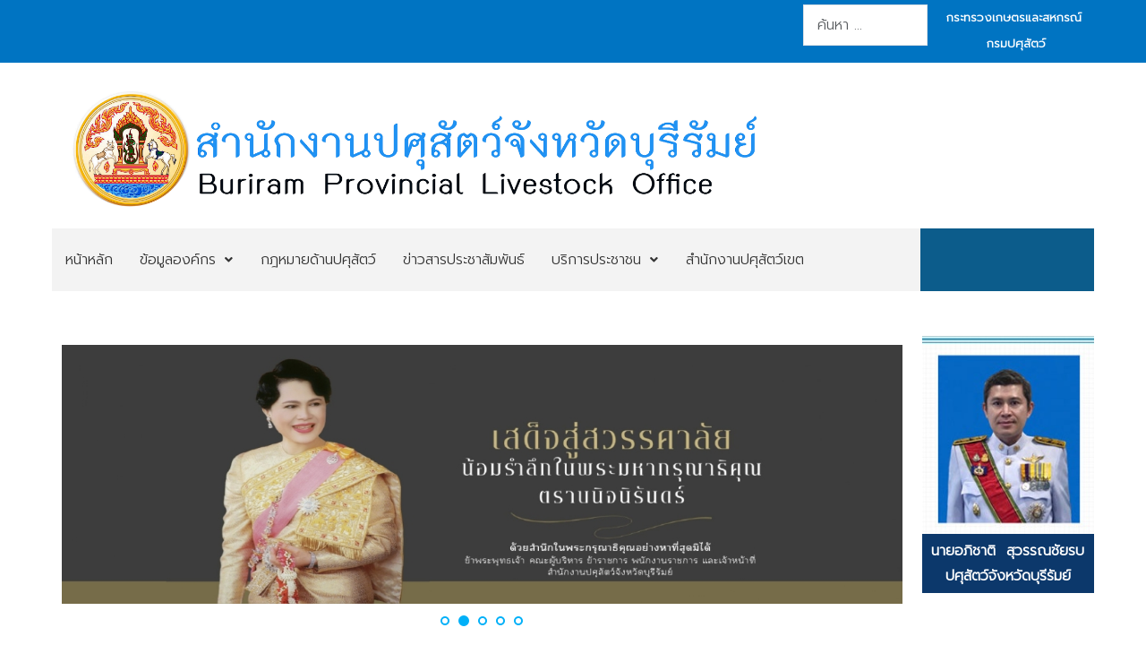

--- FILE ---
content_type: text/html; charset=utf-8
request_url: https://region3.dld.go.th/index.php/th/offices/brr
body_size: 16562
content:
<!DOCTYPE html>
<html xmlns="http://www.w3.org/1999/xhtml" xml:lang="th-th" lang="th-th" dir="ltr">

<head>
	<meta charset="utf-8">
	<meta name="author" content="ผู้ดูแลเว็บไซต์">
	<meta name="generator" content="Joomla! - Open Source Content Management">
	<title>สำนักงานปศุสัตว์จังหวัดบุรีรัมย์</title>
	<link href="https://region3.dld.go.th/index.php/th/service/search?format=opensearch" rel="search" title="OpenSearch สำนักงานปศุสัตว์เขต 3 กรมปศุสัตว์" type="application/opensearchdescription+xml">
<link href="/media/vendor/awesomplete/css/awesomplete.css?1.1.7" rel="stylesheet">
	<link href="/media/vendor/joomla-custom-elements/css/joomla-alert.min.css?0.4.1" rel="stylesheet">
	<link href="/components/com_pagebuilderck/assets/pagebuilderck.css?ver=3.5.3" rel="stylesheet">
	<link href="https://region3.dld.go.th/modules/mod_jt_contentslider/tmpl/assets/css/style.css" rel="stylesheet">
	<link href="https://region3.dld.go.th/modules/mod_jt_contentslider/tmpl/assets/css/lightbox.css" rel="stylesheet">
	<link href="/modules/mod_minifrontpage/tmpl/masonry/grid.min.css?v=3.0.2" rel="stylesheet">
	<link href="/modules/mod_minifrontpage/tmpl/masonry/skin/card.min.css?v=3.0.2" rel="stylesheet">
	<link href="/plugins/content/pdf_embed/assets/css/style.css" rel="stylesheet">
	<link href="/modules/mod_djimageslider/themes/default/css/djimageslider.css" rel="stylesheet">
	<link href="/modules/mod_djmegamenu/themes/clean/css/djmegamenu.css?4.5.0.free" rel="stylesheet">
	<link href="https://cdnjs.cloudflare.com/ajax/libs/animate.css/4.1.1/animate.compat.min.css" rel="stylesheet">
	<link href="/modules/mod_djmegamenu/assets/css/offcanvas.min.css?4.5.0.free" rel="stylesheet">
	<link href="/modules/mod_djmegamenu/mobilethemes/light/djmobilemenu.css?4.5.0.free" rel="stylesheet">
	<link href="https://cdnjs.cloudflare.com/ajax/libs/font-awesome/5.15.4/css/all.min.css" rel="stylesheet">
	<link href="https://cdnjs.cloudflare.com/ajax/libs/font-awesome/5.15.4/css/v4-shims.min.css" rel="stylesheet">
	<style>.pbck-container { max-width: 1000px}</style>
	<style>@media only screen and (min-width:1025px){
.ckhide5 { display: none !important; } 
.ckstack5 > .inner { display: block; }
.ckstack5 > .inner > .blockck { float: none !important; width: auto !important; display: block; margin-left: 0 !important;}
}@media only screen and (max-width:1024px) and (min-width:951px){
.ckhide4 { display: none !important; } 
.ckstack4 > .inner { display: block; }
.ckstack4 > .inner > .blockck { float: none !important; width: auto !important; display: block; margin-left: 0 !important;}
}@media only screen and (max-width:950px) and (min-width:759px){
.ckhide3 { display: none !important; } 
.ckstack3 > .inner { display: block; }
.ckstack3 > .inner > .blockck { float: none !important; width: auto !important; display: block; margin-left: 0 !important;}
}@media only screen and (max-width:758px) and (min-width:525px){
.ckhide2 { display: none !important; } 
.ckstack2 > .inner { display: block; }
.ckstack2 > .inner > .blockck { float: none !important; width: auto !important; display: block; margin-left: 0 !important;}
}@media only screen and (max-width:524px){
.ckhide1 { display: none !important; } 
.ckstack1 > .inner { display: block; }
.ckstack1 > .inner > .blockck { float: none !important; width: auto !important; display: block; margin-left: 0 !important;}
}</style>
	<style>.mfp_carousel_skin_default .tns-nav {
    text-align: right;
    margin: 10px 0;
    /*display: none;*/
}</style>
	<style>@media only screen and (max-width:640px){
					#ID1750928593616 .tabsck > ol > li {
						width: 100%;
					}
				}</style>
	<style>  #ID1747989814486 .imageck img {  	text-align: center;  }  #ID1747989814486 {  }#ID1747989814486:hover {  }  #ID1747989814486 {  	text-align: center;  }    #ID1750924603486 > .inner {  	background-color: #0c386b;  	color: #ffffff;  	padding-top: 5px;  	padding-bottom: 5px;  }  #ID1750924603486 {  }#ID1750924603486:hover {  }  #ID1750927621521 > .inner {  	margin-top: 20px;  }  #ID1750927621521 {  }#ID1750927621521:hover {  }  #ID1750927114811 > .inner {  	margin-top: 10px;  	padding-top: 10px;  }  #ID1750927114811 {  }#ID1750927114811:hover {  }  #block_ID1751353910774  {  }    #block_ID1751353910774 a.pbck-link-wrap {  }    #block_ID1751353910774 a.pbck-link-wrap:hover,#block_ID1751353910774 .ckfakehover:hover > a.pbck-link-wrap {  }    #block_ID1751353910774 > .inner {  	background-color: #0c386b;  	border: none;  	color: #ffffff;  	margin: 10px;  	margin-right: 10px;  	padding: 10px;  }  #block_ID1751353910774 {  }#block_ID1751353910774:hover {  }  #block_ID1751353910774 a {  	color: #ffffff;  }      #block_ID1751353910774 a:hover {  	color: #ffffff;  }    #ID1751360872221 > .inner {  	-moz-border-radius: 20px;  	-o-border-radius: 20px;  	-webkit-border-radius: 20px;  	border-radius: 20px;  	-moz-border-radius: 20px 20px 20px 20px;  	-o-border-radius: 20px 20px 20px 20px;  	-webkit-border-radius: 20px 20px 20px 20px;  	border-radius: 20px 20px 20px 20px;  	color: #ffffff;  	margin-top: 5px;  }  #ID1751360872221 {  }#ID1751360872221:hover {  }  #ID1751353953478 > .inner {  	.mod-list li {      padding: .25em 0;      list-style-type: square;      margin-left: 20px;  }  }  #ID1751353953478 {  }#ID1751353953478:hover {  }  #ID1751353953478 a:hover {  	color: #bff3ff;  }    #block_ID1750928532344  {  }    #block_ID1750928532344 a.pbck-link-wrap {  }    #block_ID1750928532344 a.pbck-link-wrap:hover,#block_ID1750928532344 .ckfakehover:hover > a.pbck-link-wrap {  }  #block_ID1750928532344 {  }#block_ID1750928532344:hover {  }  #ID1750928593616 .itemtitleck .pbckicon {  	font-size: 24px;  }  #ID1750928593616 {  }#ID1750928593616:hover {  }  #ID1750928593616 .ui-tabs-nav > li.ui-state-default {  	background-color: #ffffff;  	border: #ebebeb 1px solid;  	margin: 10px;  	margin-bottom: 20px;  }    #ID1750928593616 .ui-tabs-nav > li.ui-state-default > a {  	color: #0c386b;  	font-weight: bold;  }    #ID1750928593616 .ui-tabs-nav > li.ui-state-default.ui-state-active {  	background-color: #0c386b;  }    #ID1750928593616 .ui-tabs-nav > li.ui-state-default.ui-state-active > a {  	color: #ffffff;  }    #ID1750928593616 .tabck.ui-tabs-panel {  	background-color: #ffffff;  	margin-right: 20px;  	margin-bottom: 20px;  	margin-left: 10px;  	box-shadow: rgba(92,92,92,0.3) 0px 0px 10px 0px;  	-moz-box-shadow: rgba(92,92,92,0.3) 0px 0px 10px 0px;  	-webkit-box-shadow: rgba(92,92,92,0.3) 0px 0px 10px 0px;  	font-weight: bold;  	.mod-list li {      padding: .25em 0;      list-style-type: square;      margin-left: 20px;  }  }    		#ID1750928593616 svg * {  	stroke: #ffffff;  	stroke-width: 2;  }    		#ID1750928593616 svg.ionicon *, #ID1750928593616 svg.fontawesome *,#ID1750928593616 svg.svgicon-ionicon *, #ID1750928593616 svg.svgicon-fontawesome *{  	stroke-width: 32;  }  		  		#ID1750928593616 svg {  	width: 24px;  	height: 24px;  }  #ID1768811203339 {  }#ID1768811203339:hover {  }  #ID1765418451544 .imageck img {  	width: 800px;  	text-align: center;  }  #ID1765418451544 {  }#ID1765418451544:hover {  }  #ID1765418451544 img {  }    #ID1765418451544 {  	text-align: center;  }  #ID1765419180087 {  }#ID1765419180087:hover {  }  #block_ID1747989770543  {  }    #block_ID1747989770543 a.pbck-link-wrap {  }    #block_ID1747989770543 a.pbck-link-wrap:hover,#block_ID1747989770543 .ckfakehover:hover > a.pbck-link-wrap {  }  #block_ID1747989770543 {  }#block_ID1747989770543:hover {  }[data-gutter="1%"][data-nb="2"]:not(.ckadvancedlayout) [data-width="83"] {width:82.5%;}[data-gutter="1%"][data-nb="2"].ckadvancedlayout [data-width="83"] {width:83%;}[data-gutter="1%"][data-nb="2"]:not(.ckadvancedlayout) [data-width="17"] {width:16.5%;}[data-gutter="1%"][data-nb="2"].ckadvancedlayout [data-width="17"] {width:17%;}[data-gutter="2%"][data-nb="1"]:not(.ckadvancedlayout) [data-width="100"] {width:100%;}[data-gutter="2%"][data-nb="1"].ckadvancedlayout [data-width="100"] {width:100%;}[data-gutter="2%"][data-nb="2"]:not(.ckadvancedlayout) [data-width="20"] {width:19%;}[data-gutter="2%"][data-nb="2"].ckadvancedlayout [data-width="20"] {width:20%;}[data-gutter="2%"][data-nb="2"]:not(.ckadvancedlayout) [data-width="80"] {width:79%;}[data-gutter="2%"][data-nb="2"].ckadvancedlayout [data-width="80"] {width:80%;}[data-gutter="2%"][data-nb="1"]:not(.ckadvancedlayout) [data-width="100"] {width:100%;}[data-gutter="2%"][data-nb="1"].ckadvancedlayout [data-width="100"] {width:100%;}[data-gutter="2%"][data-nb="1"]:not(.ckadvancedlayout) [data-width="100"] {width:100%;}[data-gutter="2%"][data-nb="1"].ckadvancedlayout [data-width="100"] {width:100%;}</style>
	<style>#ID1751946599100 {  }#ID1751946599100:hover {  }#ID1751946720460 {  }#ID1751946720460:hover {  }[data-gutter="2%"][data-nb="2"]:not(.ckadvancedlayout) [data-width="50"] {width:49%;}[data-gutter="2%"][data-nb="2"].ckadvancedlayout [data-width="50"] {width:50%;}[data-gutter="2%"][data-nb="2"]:not(.ckadvancedlayout) [data-width="50"] {width:49%;}[data-gutter="2%"][data-nb="2"].ckadvancedlayout [data-width="50"] {width:50%;}</style>
	<style>.dj-hideitem { display: none !important; }
</style>
	<style>
		@media (min-width: 980px) { #dj-megamenu128mobile { display: none; } }
		@media (max-width: 979px) { #dj-megamenu128, #dj-megamenu128sticky, #dj-megamenu128placeholder { display: none !important; } }
	</style>
<script src="/media/vendor/jquery/js/jquery.min.js?3.7.1"></script>
	<script src="/media/legacy/js/jquery-noconflict.min.js?504da4"></script>
	<script src="/media/mod_menu/js/menu.min.js?857eac" type="module"></script>
	<script type="application/json" class="joomla-script-options new">{"bootstrap.modal":{"#modal":{"keyboard":true,"focus":true}},"joomla.jtext":{"MOD_FINDER_SEARCH_VALUE":"ค้นหา &hellip;","COM_FINDER_SEARCH_FORM_LIST_LABEL":"ผลการค้นหา","JLIB_JS_AJAX_ERROR_OTHER":"An error has occurred while fetching the JSON data: HTTP %s status code.","JLIB_JS_AJAX_ERROR_PARSE":"เกิดข้อผิดพลาดในการแยกวิเคราะห์ขณะประมวลผลข้อมูล JSON ต่อไปนี้:<br><code style=\"color:inherit;white-space:pre-wrap;padding:0;margin:0;border:0;background:inherit;\">%s<\/code>","ERROR":"มีข้อผิดพลาด","MESSAGE":"ข้อความ","NOTICE":"แจ้งให้ทราบ","WARNING":"คำเตือน","JCLOSE":"ปิด","JOK":"ตกลง","JOPEN":"เปิด"},"finder-search":{"url":"\/index.php\/th\/component\/finder?task=suggestions.suggest&format=json&tmpl=component"},"system.paths":{"root":"","rootFull":"https:\/\/region3.dld.go.th\/","base":"","baseFull":"https:\/\/region3.dld.go.th\/"},"csrf.token":"497851de8acaa5fdddf321bd54611ac7"}</script>
	<script src="/media/system/js/core.min.js?a3d8f8"></script>
	<script src="/media/vendor/bootstrap/js/modal.min.js?5.3.8" type="module"></script>
	<script src="/media/vendor/bootstrap/js/collapse.min.js?5.3.8" type="module"></script>
	<script src="/media/vendor/awesomplete/js/awesomplete.min.js?1.1.7" defer></script>
	<script src="/media/com_finder/js/finder.min.js?755761" type="module"></script>
	<script src="/media/system/js/messages.min.js?9a4811" type="module"></script>
	<script src="/components/com_pagebuilderck/assets/jquery-uick.min.js?ver=3.5.3"></script>
	<script src="/components/com_pagebuilderck/assets/pagebuilderck.js?ver=3.5.3"></script>
	<script src="/components/com_pagebuilderck/assets/parallaxbackground.js?ver=3.5.3"></script>
	<script src="https://region3.dld.go.th/modules/mod_jt_contentslider/tmpl/assets/js/lightbox-plus-jquery.js"></script>
	<script src="https://region3.dld.go.th/modules/mod_jt_contentslider/tmpl/assets/js/owl.carousel.js"></script>
	<script src="/modules/mod_minifrontpage/tmpl/masonry/imagesloaded.min.js?v=3.0.2"></script>
	<script src="/modules/mod_minifrontpage/tmpl/masonry/masonry.min.js?v=3.0.2"></script>
	<script src="/media/djextensions/jquery-easing-1.4.1/jquery.easing.min.js"></script>
	<script src="/modules/mod_djimageslider/assets/js/slider.js?v=4.6.6"></script>
	<script src="/modules/mod_djmegamenu/assets/js/jquery.djmegamenu.min.js?4.5.0.free" defer></script>
	<script src="/modules/mod_djmegamenu/assets/js/jquery.djmobilemenu.min.js?4.5.0.free" defer></script>
	<script type="application/ld+json">{"@context":"https://schema.org","@graph":[{"@type":"Organization","@id":"https://region3.dld.go.th/#/schema/Organization/base","name":"สำนักงานปศุสัตว์เขต 3 กรมปศุสัตว์","url":"https://region3.dld.go.th/"},{"@type":"WebSite","@id":"https://region3.dld.go.th/#/schema/WebSite/base","url":"https://region3.dld.go.th/","name":"สำนักงานปศุสัตว์เขต 3 กรมปศุสัตว์","publisher":{"@id":"https://region3.dld.go.th/#/schema/Organization/base"},"potentialAction":{"@type":"SearchAction","target":"https://region3.dld.go.th/index.php/th/service/search?q={search_term_string}","query-input":"required name=search_term_string"}},{"@type":"WebPage","@id":"https://region3.dld.go.th/#/schema/WebPage/base","url":"https://region3.dld.go.th/index.php/th/offices/brr","name":"สำนักงานปศุสัตว์จังหวัดบุรีรัมย์","isPartOf":{"@id":"https://region3.dld.go.th/#/schema/WebSite/base"},"about":{"@id":"https://region3.dld.go.th/#/schema/Organization/base"},"inLanguage":"th-TH"},{"@type":"Article","@id":"https://region3.dld.go.th/#/schema/com_content/article/174","name":"หน้าแรก สำนักงานปศุสัตว์จังหวัดบุรีรัมย์","headline":"หน้าแรก สำนักงานปศุสัตว์จังหวัดบุรีรัมย์","inLanguage":"th-TH","isPartOf":{"@id":"https://region3.dld.go.th/#/schema/WebPage/base"}}]}</script>
	<script>var PAGEBUILDERCK_DISABLE_ANIMATIONS = "0";</script>
	<script>
jQuery( document ).ready(function() {

    // init Masonry
  var $grid = jQuery(".mfp-masonry-208").masonry({
    itemSelector: ".mfp_masonry_item"
  });
  // layout Masonry after each image loads
  $grid.imagesLoaded().progress( function() {
    $grid.masonry("layout");
  });

});
</script>
	<link rel="stylesheet preload" href="https://cdnjs.cloudflare.com/ajax/libs/animate.css/4.1.1/animate.compat.min.css" as="style">
	<link rel="stylesheet preload" href="https://cdnjs.cloudflare.com/ajax/libs/font-awesome/5.15.4/css/all.min.css" as="style">
	<link rel="stylesheet preload" href="https://cdnjs.cloudflare.com/ajax/libs/font-awesome/5.15.4/css/v4-shims.min.css" as="style">
    
    <link rel="stylesheet" href="/templates/focus-government-3/html/H33cPZif/template.css" type="text/css" />
    <link rel="stylesheet" href="/templates/focus-government-3/css/bootstrap.min.css" type="text/css" />
    <link rel="stylesheet" href="/media/system/css/joomla-fontawesome.min.css" type="text/css" />
    <link rel="stylesheet" href="/templates/focus-government-3/css/focus.css" type="text/css" />

    <link rel="shortcut icon" href="/images/favicon.png#joomlaImage://local-images/favicon.png?width=40&height=46" />
    <meta name="viewport" content="width=device-width, initial-scale=1">
	<script src="/templates/focus-government-3/js/bootstrap.bundle.min.js" crossorigin="anonymous"></script>
	<script type="text/javascript" src="/templates/focus-government-3/js/slide.js"></script>
    <!--htmlgstop -->
	 
	<style type="text/css">
	
	@import url('https://fonts.googleapis.com/css2?family=Prompt:wght@300&display=swap');
	@import url('https://fonts.googleapis.com/css2?family=Anuphan:wght@400&display=swap');
	body {font-family: 'Prompt', Helvetica,Arial,sans-serif ; font-size:16px ; color:#333333;background:#ffffff url(/templates/focus-government-3/images/bg-none.png) no-repeat center top scroll  ;display:none;background-image: none;letter-spacing: 0px;line-height: 180%; font-weight:300 !important;}
	iframe { box-shadow: 3px 5px 30px 0 rgb(0 0 0 / 15%);    }
	.article-info{ width:100% !important;clear: both !important;}
	.com-content-article__body{ clear:both !important; padding-top:20px;}
	.container{ width:100%; max-width:80%}
	#component{ padding:0px 0px 0px 0px;color:none ;}
	#component a:link, #component a:visited, #component a:active{ color: none;text-decoration: none;}
	#component a:hover {color: none;text-decoration: none;}
	#component-body{ background:none; padding:0px 20px 0px 20px;}
	#menu-mobile{ background:#146cda;  }	
	.f-nav { background:#f3f3f3 !important;}	
	a:link, a:visited, a:active{ color: #0074c2;text-decoration: none;}
	a:hover {color: #0e4992;text-decoration: none;}
	.link1:link, .link1:visited, .link1:active{ text-decoration: none; padding:10px 20px ; background:#0074c2; color:#ffffff !important ; border-radius:30px;border:1px solid #0074c2;}
	.link1:hover {text-decoration: none; background:#ffffff !important;color:#0e4992 !important;border:1px solid #0e4992;}	
	.link2:link, .link2:visited, .link2:active{ text-decoration: none; padding:10px 20px ; background:#ffffff; color:#0074c2 !important ; border-radius:30px;border:1px solid #0074c2;}
	.link2:hover {text-decoration: none; background:#0e4992 !important;color:#ffffff !important;border:1px solid #0e4992}
	h1{font-size:3em ; color:#0e4992  ;font-family: 'Anuphan',sans-serif ; font-weight:400;}
	h2{font-size:2.5em ; color:#0e4992  ;font-family: 'Anuphan',sans-serif ; font-weight:400;}
	h3{font-size:1.2em ; color:#0074c2  ;font-family: 'Anuphan',sans-serif ; font-weight:400;}
	h4{font-size:16px ; color:#0074c2  ;font-family: 'Anuphan',sans-serif ; font-weight:400;}
	h5{font-size:14px ; color:#0074c2  ;font-family: 'Anuphan',sans-serif ; font-weight:400;}
		.btn-primary {
    --bs-btn-color: #fff;
    --bs-btn-bg: #0074c2 !important;--bs-btn-border-color:#0074c2 !important;--bs-btn-hover-bg: #0074c2 !important ;  --bs-btn-hover-border-color: #0074c2 !important;}
	.page-header h1{ font-size:2em ; color:#0074c2 !important;font-weight:bold;}
	.category-list table, .category-list table tr, .category-list table th, .category-list .table-bordered>:not(caption)>*>*{ padding:5px 10px 5px 10px !important; border:1px solid #e3e3e3; font-size:16px;}
	.page-header h2{ font-size:1.8em ;font-weight:normal;}
	.blog-item { display:block !important;}
	.blog-item  .item-image  { width:40%; float:left; display:block; padding:10px 10px 10px 10px;}
	.columns-3 .item-image, .columns-4 .item-image{ width:100%;}
	.item-content{ width:60%; float: left; display:block; padding:10px 10px 10px 10px;}
	.columns-3 .item-content, .columns-4 .item-content { width:100%;}
	.com-content-article__body img{ padding:0px 0px 0px 0px;}
	.category-list .table>:not(:last-child)>:last-child>*{ background:#eeeeee !important; }
	.category-list .table>:not(:last-child)>:last-child>* a:link, .category-list .table>:not(:last-child)>:last-child>* a:visited{ color:#333333 !important; font-size:18px !important;}
	.readmore a:link, .readmore a:visited, .readmore a:active{ margin-left:5px; margin-top:15px; color: #ffffff !important;text-decoration: none;padding:8px 12px 8px 12px; background:#0074c2; border:1px solid #0074c2;}
	.readmore a:hover {color: #ffffff!important;text-decoration: none;padding:8px 12px 8px 12px;background:#0074c2;border:1px solid #0074c2;}
	.pagination li a:link, .pagination li a:visited, .pagination li a:active { background:#f1f1f1; color:#0074c2;padding:7px 12px 7px 12px !important; cursor: pointer; border:none; }
	.pagination li a:hover{background:#0074c2; color:#ffffff !important;padding:7px 12px 7px 12px !important; cursor: pointer; }
	.pagination .btn-secondary { background:#f1f1f1!important; color:#0074c2!important;padding:7px 12px 7px 12px !important; cursor: pointer; border:none; }
	.pagination .btn-secondary:hover {background:#0074c2!important; color:#ffffff!important;padding:7px 12px 7px 12px !important; cursor: pointer; }
	.page-item.active .page-link{background:#0074c2 !important;border-color:#0074c2!important;color:#ffffff !important;}
	table,tr,td{ border:0px solid #111111; padding:10px 15px 10px 15px;}
	table tr:nth-child(odd){background-color: #ffffff;}
	table tr:nth-child(even){background-color: #f3f3f3;}
	table tr:hover {background-color: #e6e6e6;}
	table tr{ color:#000000!important;}
	table tr a:link, table tr a:visited, table tr a:active{ color: #000000;text-decoration: none;}
	table tr a:hover {color: #0074c2;text-decoration: none;}
	
	div.sticky { position: -webkit-sticky; position:relative;top: 0px; }
	.jfontsize-button:{color:#333333 !important ;}
	.jfontsize a{color:#0074c2 !important;}
	.jfontsize-button:hover{ background:#ffffff!important;color:#0e4992 !important;text-decoration: underline !important;}
	
	.category-list tr:nth-child(odd){ background:#f3f3f3 !important;}
	.category-list tr:nth-child(even){ background:#ffffff!important;}
	.category-list tr:hover {background-color: #e3e3e3!important;}
	.category-list tr a:link, .category-list tr a:visited, .category-list tr a:active{ color: #333333;text-decoration: none;}
	.category-list tr a:hover {color: #333333;text-decoration: none;}
	
	#top{ display:block; background:#0074c2;color:#ffffff ; }
	#top-body{background:none;padding:5px 20px 7px 20px;}
	#top a:link, #top a:visited, #top a:active{ color:#ffffff;text-decoration: none;}
	#top a:hover {color:#ffffff;text-decoration: none;}
	
	#info-top{ text-align:center !important; padding: 0px 0px 0px 0px!important;}
	#lang{ text-align:right !important; padding: 0px 0px 0px 0px!important;}
	#lang select { background:#fff !important; border-radius:20px !important; border:none !important; padding:3px 10px !important;  }
	#social{ text-align:center !important; padding: 0px 0px 0px 0px!important;}
	.list-items{padding: 1.2% 5px !important; }	
	#head{ display:block; background:#ffffff;color:#333333 ; }
	#head-body{background:none;padding:10px 20px 10px 20px !important;}
	#head a:link, #head a:visited, #head a:active{ color:#0074c2;text-decoration: none;}
	#head a:hover {color:#0e4992;text-decoration: none;}

	#logo{ text-align:left !important; padding: 0px 0px 10px 0px!important;}
	#promote{ text-align:center !important; padding: 5px 0px 0px 0px!important;color:#ffffff ;background:#0c5c8b;}
	#promote a:link, #promote a:visited, #promote a:active{ color:#ffffff;text-decoration: none;}
	#promote a:hover {color:#ffffff;text-decoration: none;}	
	
	#menu{ background:#f3f3f3;color:#333333  ;padding:0px 0px 0px 0px;}
	
	.dj-megamenu-clean li a.dj-up_a{color:#333333 !important  ;font-size:16px !important ; font-weight: 500 ; padding:0px 15px 0px 15px !important;}
	.dj-megamenu-clean li.hover a.dj-up_a{color:#ffffff !important ;text-decoration: none;background:#0074c2 !important;}    
	.dj-megamenu-clean li li{ background:#ffffff!important;}
	.dj-megamenu-clean li ul.dj-submenu { padding:20px 20px 20px 20px;box-shadow: 3px 3px 10px 0 rgb(0 0 0 / 5%);}
	.dj-megamenu-clean li ul.dj-submenu > li > a{ color:#333333 !important; border-bottom:1px dashed #ccc; padding:10px !important;}
	.dj-megamenu-clean li ul.dj-submenu > li > a:hover{ background:#ffffff !important;color:#0e4992 !important;}
	.dj-megamenu li div.dj-subwrap{ background:#ffffff !important;}
    .dj-megamenu-clean li div.dj-subwrap .dj-subwrap-in { background:#ffffff !important;}
	.dj-megamenu-clean li.active a.dj-up_a{ color:#ffffff !important ;text-decoration: none;background:#0074c2 !important;}
	
	
	
	.dj-megamenu-clean li a.dj-up_a small.subtitle{ color:#333333 !important ;font-size:12px !important;}	
	.dj-megamenu-clean li.hover a.dj-up_a  small.subtitle{ color:#ffffff !important ; }
	.dj-megamenu-clean li.active a.dj-up_a  small.subtitle{ color:#ffffff !important ;}
	.dj-megamenu-clean li ul.dj-submenu > li > a.active{ color:#ffffff !important;}
	
	.dj-megamenu-clean li ul.dj-submenu > li.active > a{ background:#0074c2 !important;}
	.dj-megamenu-clean li a.dj-up_a , .dj-megamenu-clean li a.dj-up_a > span {height: 70px!important;}
	
	.dj-megamenu-clean li ul.dj-submenu > li > a { padding:7px 10px !important;} 	#slide{display:block; background:#ffffff url(/images/Prototype/111-01.png#joomlaImage://local-images/Prototype/111-01.png?width=2000&height=547) no-repeat center top scroll  ;background:;color:#333333 ;padding:0px 0px 0px 0px;}
	#slide-body{background:none;padding:0px 0px 3% 0px; }
	#slide a:link, #slide a:visited, #slide a:active{ color:#0e4992;text-decoration: none;}
	#slide a:hover {color:#0074c2;text-decoration: none;}
	#slide h1, #slide h2, #slide h3, #slide h4, #slide h5{ color: !important;}
	#slide-body {
    background: none;
    padding: 0px 0px 0px 0px;
}	#content-1{display:block;background:#e6e6e6 url(/templates/focus-government-3/images/content-1-bg.jpg) no-repeat center top scroll  ;background-image: none;color:#0074c2 ;padding:0px 0px 0px 0px; }
	#content-1-body{background:none;padding:2% 20px 2% 20px; }
	#content-1 a:link, #content-1 a:visited, #content-1 a:active{ color:#0074c2;text-decoration: none;}
	#content-1 a:hover {color:#0e4992;text-decoration: none;}
	#content-1 h1, #content-1 h2, #content-1 h3, #content-1 h4, #content-1 h5{ color:#0074c2 !important; font-weight:bold;}
		#content-2{display:block;background:#ffffff url(/templates/focus-government-3/images/content-2-bg.jpg) no-repeat center top scroll  ;background-image: none;color:#333333 ;padding:0px 0px 0px 0px; }
	#content-2-body{background:none;padding:10px 20px 1% 20px; }
	#content-2 a:link, #content-2 a:visited, #content-2 a:active{ color:#0074c2;text-decoration: none;}
	#content-2 a:hover {color:#0e4992;text-decoration: none;}
	#content-2 h1, #content-2 h2, #content-2 h3, #content-2 h4, #content-2 h5{ color:#146cda !important;font-weight:bold}
	.mod-articles-category-date {
    float: right;
}

table tr:hover,
table td:hover {
  background-color: transparent !important;
  color: inherit !important;
}
table, tr, td {
    border: 0px solid #111111;
    padding: 10px 0px 10px 15px;
    border-bottom: 1px dashed #bbb;
}	#content-3{display:block;background:#ffffff url(/templates/focus-government-3/images/content-3-bg.jpg) no-repeat center top scroll  ;background:none !important;color:#333333 ;padding:0px 0px 0px 0px; }
	#content-3-body{background:none;padding:1% 20px 3% 20px; }
	#content-3 a:link, #content-3 a:visited, #content-3 a:active{ color:#0074c2;text-decoration: none;}
	#content-3 a:hover {color:#0e4992;text-decoration: none;}
	#content-3 h1, #content-3 h2, #content-3 h3, #content-3 h4, #content-3 h5{ color:#0074c2 !important;font-weight:bold}
		#content-4{display:block;background:#ffffff url(/templates/focus-government-3/images/bg-none.png) no-repeat center top  fixed  ;background-image: none;color:#333333 ;padding:0px 0px 0px 0px; }
	#content-4-body{background:none;padding:2% 20px 5% 20px; }
	#content-4 a:link, #content-4 a:visited, #content-4 a:active{ color:#0074c2;text-decoration: none;}
	#content-4 a:hover {color:#0e4992;text-decoration: none;}
	#content-4 h1, #content-4 h2, #content-4 h3, #content-4 h4, #content-4 h5{ color:#0074c2 !important;font-weight:bold}
		#content-5{display:block;background:#f3f3f3 url(/templates/focus-government-3/images/bg-none.png) no-repeat center top scroll  ;background-image: none;color:#333333 ;padding:0px 0px 0px 0px; }
	#content-5-body{background:none;padding:3% 20px 3% 20px; }
	#content-5 a:link, #content-5 a:visited, #content-5 a:active{ color:#0074c2;text-decoration: none;}
	#content-5 a:hover {color:#0e4992;text-decoration: none;}
	#content-5 h1, #content-5 h2, #content-5 h3, #content-5 h4, #content-5 h5{ color:#0074c2 !important;font-weight:bold}
		#footer{display:block;background:#0074c2 url(/images/Prototype/Artboard3.png#joomlaImage://local-images/Prototype/Artboard3.png?width=1920&height=1300) no-repeat center top scroll  ;background:;color:#ffffff ;padding:0px 0px 0px 0px; }
	#footer-body{background:none;padding:3% 20px 3% 20px; }
	#footer a:link, #footer a:visited, #footer a:active{ color:#ffffff;text-decoration: none;}
	#footer a:hover {color:#ffffff;text-decoration: none;}
	#footer h1, #footer h2, #footer h3, #footer h4, #footer h5{ color:#ffffff; font-weight:bold}
		#copyright{display:block; background:#0e4992; color:#ffffff ; padding:0px 0px 0px 0px ;}
	#copyright-body{background:none;padding:10px 0px 10px 0px; }
	#copyright a:link, #copyright a:visited, #copyright a:active{ color:#ffffff;text-decoration: none;}
	#copyright a:hover {color:#ffffff;text-decoration: none; border-bottom:1px dashed #ffffff;}
		.footer2{ display:blog!important;}
	#messenger{display:none; width:50px; height:50px; position: fixed; bottom:20px; right:15px; z-index:9999 !important;}
	#line{display:none; width:50px; height:50px; position: fixed; bottom:80px; right:15px; z-index:9999 !important;}
		
	#head-images{display:block;background:#ffffff url(/templates/focus-government-3/images/bg-none.png) no-repeat center top scroll  ;background-image: none;color:#333333 ;padding:0px 0px 0px 0px; }
	#head-images-body{background:none;padding:0px 0px 0px 0px; }
	#head-images a:link, #head-images a:visited, #head-images a:active{ color:#0074c2;text-decoration: none;}
	#head-images a:hover {color:#0e4992;text-decoration: none;}
	#head-images h1, #head-images h2, #head-images h3, #head-images h4, #head-images h5{ color:#0074c2 !important; font-weight:bold}
		
	#breadcrumbs{display:block;background:#f7f7f7 url(/templates/focus-government-3/images/bg-none.png) no-repeat center top scroll  ;background-image: none;color:#333333 ;padding:0px 0px 0px 0px; }
	#breadcrumbs-body{background:none;padding:10px 20px 10px 20px; }
	#breadcrumbs a:link, #breadcrumbs a:visited, #breadcrumbs a:active{ color:#0074c2;text-decoration: none;}
	#breadcrumbs a:hover {color:#0e4992;text-decoration: none;}
		
	#component-right{ padding:15px 0px 15px 0px;}
	#component-right-module{background:#f7f7f7;color:#333333;padding:20px 20px 20px 20px;}
	#component-right a:link, #component-right a:visited, #component-right a:active{ color:#0074c2;text-decoration: none;}
	#component-right a:hover {color:#0e4992;text-decoration: none; }
	#component-right h1, #component-right h2, #component-right h3, #component-right h4, #component-right h5{ background:none;color:#0074c2; font-size:20px; padding:0px 0px 0px 0px;}
	
		
	
	
</style>
    <link rel="stylesheet" href="/templates/focus-government-3/css/focus-m.css" type="text/css" />
    <style type="text/css">
@media screen and (max-width: 1024px) {	 }
@media screen and (max-width: 768px) {#footer {

    color: #000000;
} }
@media screen and (max-width: 480px) { }		
 /** ตัวอย่าง : @media screen and (max-width: ขนาดหน้าจอpx ) { ใส่ css ในนี้ } **/ 
</style>
    <!-- Google tag (gtag.js) -->
<script async src="https://www.googletagmanager.com/gtag/js?id=G-SCMWXPZ901"></script>
<script>
  window.dataLayer = window.dataLayer || [];
  function gtag(){dataLayer.push(arguments);}
  gtag('js', new Date());

  gtag('config', 'G-SCMWXPZ901');
</script>    
</head>
<body>
<div id="top" class="container-fluid">
    <div id="top-body" class="container">
    	<div class="row">
            <div id="info-top" class="col-12 col-sm-8  ">     
				
       		</div>
            <div id="lang" class="col-6 col-sm-2  ">
				<div class="lang html5 ">
		<div class="html5-body">
				
<form class="mod-finder js-finder-searchform form-search" action="/index.php/th/component/finder/search?Itemid=101" method="get" role="search">
    <label for="mod-finder-searchword145" class="visually-hidden finder">การค้นหา</label><input type="text" name="q" id="mod-finder-searchword145" class="js-finder-search-query form-control" value="" placeholder="ค้นหา &hellip;">
            <input type="hidden" name="Itemid" value="101"></form>
	</div>
</div>

        	</div>
       		<div id="social" class="col-6 col-sm-2  ">
				<div class="social html5 ">
		<div class="html5-body">
				
<div id="mod-custom144" class="mod-custom custom">
    <p><span style="font-size: 10pt;"><a href="https://www.moac.go.th" target="_blank" rel="noopener"><strong>กระทรวงเกษตรและสหกรณ์</strong>&nbsp;</a></span></p>
<p><span style="font-size: 10pt;"><a href="https://dld.go.th/" target="_blank" rel="noopener"><strong>กรมปศุสัตว์</strong></a></span></p></div>
	</div>
</div>

        	</div>	
		</div>            
	</div>
</div>
<div id="head" class="container-fluid">
    <div id="head-body" class="container">
    	<div class="row">
            <div id="logo" class="col-12 col-sm-12 col-lg-10">     
				<div class="logo html5 ">
		<div class="html5-body">
				
<div id="mod-custom197" class="mod-custom custom">
    <p><a href="/index.php/th/home-office3"><img src="/images/Prototype/logo_web03-01.png" alt="logo webrg1 01" width="800" height="165" /></a></p></div>
	</div>
</div>

       		</div>
            
            <div id="menu" class="col-12 col-sm-12 col-lg-10">
            	<div id="head-slide">
					<div class="menu html5 ">
		<div class="html5-body">
				<div class="dj-megamenu-wrapper" data-joomla4 data-tmpl="focus-government-3">
		<ul id="dj-megamenu128" class="dj-megamenu dj-megamenu-clean dj-megamenu-wcag horizontalMenu  dj-fa-5" data-options='{"wrap":null,"animIn":"zoomIn","animOut":"zoomOut","animSpeed":"normal","openDelay":0,"closeDelay":"500","event":"mouseenter","eventClose":"mouseleave","parentOpen":"0","fixed":0,"offset":"0","theme":"clean","direction":"ltr","wcag":"1","overlay":"0"}' data-trigger="979" role="menubar" aria-label="3-Topmenu">
		<li class="dj-up itemid199 first" role="none"><a class="dj-up_a  " href="/index.php/th/home-office3"  role="menuitem"><span ><span class="title"><span class="name">หน้าหลัก</span></span></span></a></li><li class="dj-up itemid200 parent" role="none"><a class="dj-up_a  "  aria-haspopup="true" aria-expanded="false"   tabindex="0"  role="menuitem"><span class="dj-drop" ><span class="title"><span class="name">ข้อมูลองค์กร</span></span><span class="arrow" aria-hidden="true"></span></span></a><div class="dj-subwrap  single_column subcols1" style=""><div class="dj-subwrap-in" style="width:320px;"><div class="dj-subcol" style="width:320px"><ul class="dj-submenu" role="menu" aria-label="ข้อมูลองค์กร"><li class="itemid201 first" role="none"><a href="/index.php/th/about-office3/office"  role="menuitem"><span class="title"><span class="name">เกี่ยวกับหน่วยงาน</span></span></a></li><li class="itemid202" role="none"><a href="/index.php/th/about-office3/planning"  role="menuitem"><span class="title"><span class="name">แผนงาน/โครงการ/กิจกรรม</span></span></a></li><li class="itemid203" role="none"><a href="/index.php/th/about-office3/award"  role="menuitem"><span class="title"><span class="name">รางวัลแห่งความภาคภูมิใจ</span></span></a></li><li class="itemid204" role="none"><a href="/index.php/th/about-office3/idp"  role="menuitem"><span class="title"><span class="name">IDP ของหน่วยงาน</span></span></a></li><li class="itemid205" role="none"><a href="/index.php/th/about-office3/kpr"  role="menuitem"><span class="title"><span class="name">คำรับรองและรายงานผล</span></span></a></li><li class="itemid206" role="none"><a href="/index.php/th/about-office3/experimental-budget"  role="menuitem"><span class="title"><span class="name">งบทดลองรายเดือน</span></span></a></li><li class="itemid207" role="none"><a href="https://dld.go.th/webnew/index.php/about-dld/contact/website"  role="menuitem"><span class="title"><span class="name">เว็บไซต์หน่วยงานในสังกัดกรมปศุสัตว์</span></span></a></li><li class="itemid436" role="none"><a href="/index.php/th/about-office3/dld-c"  role="menuitem"><span class="title"><span class="name">DLD-C</span></span></a></li></ul></div></div></div></li><li class="dj-up itemid208" role="none"><a class="dj-up_a  " href="https://dld.go.th/webnew/index.php/laws/livestock-laws"  role="menuitem"><span ><span class="title"><span class="name">กฎหมายด้านปศุสัตว์</span></span></span></a></li><li class="dj-up itemid209" role="none"><a class="dj-up_a  " href="/index.php/th/news-office3"  role="menuitem"><span ><span class="title"><span class="name">ข่าวสารประชาสัมพันธ์</span></span></span></a></li><li class="dj-up itemid210 parent" role="none"><a class="dj-up_a  "  aria-haspopup="true" aria-expanded="false"   tabindex="0"  role="menuitem"><span class="dj-drop" ><span class="title"><span class="name">บริการประชาชน</span></span><span class="arrow" aria-hidden="true"></span></span></a><div class="dj-subwrap  single_column subcols1" style=""><div class="dj-subwrap-in" style="width:320px;"><div class="dj-subcol" style="width:320px"><ul class="dj-submenu" role="menu" aria-label="บริการประชาชน"><li class="itemid211 first" role="none"><a href="https://dld.go.th/webnew/index.php/service/e-service"  role="menuitem"><span class="title"><span class="name">ระบบบริการอิเล็กทรอนิกส์</span></span></a></li><li class="itemid212" role="none"><a href="https://dld4.dld.go.th/DLD4.0/login.html"  role="menuitem"><span class="title"><span class="name">แจ้งเหตุ ขอรับความช่วยเหลือ DLD 4.0</span></span></a></li><li class="itemid214" role="none"><a href="https://request.dld.go.th/"  role="menuitem"><span class="title"><span class="name">ศูนย์รับข้อร้องเรียน</span></span></a></li><li class="itemid215" role="none"><a href="/index.php/th/service-office3/sitemap?view=html&amp;id=4"  role="menuitem"><span class="title"><span class="name">แผนผังเว็บไซต์</span></span></a></li></ul></div></div></div></li><li class="dj-up itemid395 alias" role="none"><a class="dj-up_a  " href="/index.php/th"  role="menuitem"><span ><span class="title"><span class="name">สำนักงานปศุสัตว์เขต</span></span></span></a></li></ul>
			<div id="dj-megamenu128mobile" class="dj-megamenu-offcanvas dj-megamenu-offcanvas-light ">
	<button class="dj-mobile-open-btn dj-fa-5" aria-label="Open mobile menu"><span class="dj-mobile-open-icon" aria-hidden="true"></span></button>
	<aside id="dj-megamenu128offcanvas" class="dj-offcanvas dj-offcanvas-light dj-offcanvas-left dj-fa-5 " data-effect="1" aria-hidden="true" aria-label="3-Topmenu">
		<div class="dj-offcanvas-top">
			<button class="dj-offcanvas-close-btn" aria-label="Close mobile menu"><span class="dj-offcanvas-close-icon" aria-hidden="true"></span></button>
		</div>
						<div class="dj-offcanvas-content">
			<ul class="dj-mobile-nav dj-mobile-light " role="menubar">
<li class="dj-mobileitem itemid-199" role="none"><a class="dj-up_a  " href="/index.php/th/home-office3"  role="menuitem"><span class="title"><span class="name">หน้าหลัก</span></span></a></li><li class="dj-mobileitem itemid-200 deeper parent" role="none"><a class="dj-up_a  "  aria-haspopup="true" aria-expanded="false"   tabindex="0"  role="menuitem"><span class="title"><span class="name">ข้อมูลองค์กร</span></span></a><ul class="dj-mobile-nav-child"><li class="dj-mobileitem itemid-201" role="none"><a class="dj-up_a  " href="/index.php/th/about-office3/office"  role="menuitem"><span class="title"><span class="name">เกี่ยวกับหน่วยงาน</span></span></a></li><li class="dj-mobileitem itemid-202" role="none"><a class="dj-up_a  " href="/index.php/th/about-office3/planning"  role="menuitem"><span class="title"><span class="name">แผนงาน/โครงการ/กิจกรรม</span></span></a></li><li class="dj-mobileitem itemid-203" role="none"><a class="dj-up_a  " href="/index.php/th/about-office3/award"  role="menuitem"><span class="title"><span class="name">รางวัลแห่งความภาคภูมิใจ</span></span></a></li><li class="dj-mobileitem itemid-204" role="none"><a class="dj-up_a  " href="/index.php/th/about-office3/idp"  role="menuitem"><span class="title"><span class="name">IDP ของหน่วยงาน</span></span></a></li><li class="dj-mobileitem itemid-205" role="none"><a class="dj-up_a  " href="/index.php/th/about-office3/kpr"  role="menuitem"><span class="title"><span class="name">คำรับรองและรายงานผล</span></span></a></li><li class="dj-mobileitem itemid-206" role="none"><a class="dj-up_a  " href="/index.php/th/about-office3/experimental-budget"  role="menuitem"><span class="title"><span class="name">งบทดลองรายเดือน</span></span></a></li><li class="dj-mobileitem itemid-207" role="none"><a class="dj-up_a  " href="https://dld.go.th/webnew/index.php/about-dld/contact/website"  role="menuitem"><span class="title"><span class="name">เว็บไซต์หน่วยงานในสังกัดกรมปศุสัตว์</span></span></a></li><li class="dj-mobileitem itemid-436" role="none"><a class="dj-up_a  " href="/index.php/th/about-office3/dld-c"  role="menuitem"><span class="title"><span class="name">DLD-C</span></span></a></li></ul></li><li class="dj-mobileitem itemid-208" role="none"><a class="dj-up_a  " href="https://dld.go.th/webnew/index.php/laws/livestock-laws"  role="menuitem"><span class="title"><span class="name">กฎหมายด้านปศุสัตว์</span></span></a></li><li class="dj-mobileitem itemid-209" role="none"><a class="dj-up_a  " href="/index.php/th/news-office3"  role="menuitem"><span class="title"><span class="name">ข่าวสารประชาสัมพันธ์</span></span></a></li><li class="dj-mobileitem itemid-210 deeper parent" role="none"><a class="dj-up_a  "  aria-haspopup="true" aria-expanded="false"   tabindex="0"  role="menuitem"><span class="title"><span class="name">บริการประชาชน</span></span></a><ul class="dj-mobile-nav-child"><li class="dj-mobileitem itemid-211" role="none"><a class="dj-up_a  " href="https://dld.go.th/webnew/index.php/service/e-service"  role="menuitem"><span class="title"><span class="name">ระบบบริการอิเล็กทรอนิกส์</span></span></a></li><li class="dj-mobileitem itemid-212" role="none"><a class="dj-up_a  " href="https://dld4.dld.go.th/DLD4.0/login.html"  role="menuitem"><span class="title"><span class="name">แจ้งเหตุ ขอรับความช่วยเหลือ DLD 4.0</span></span></a></li><li class="dj-mobileitem itemid-214" role="none"><a class="dj-up_a  " href="https://request.dld.go.th/"  role="menuitem"><span class="title"><span class="name">ศูนย์รับข้อร้องเรียน</span></span></a></li><li class="dj-mobileitem itemid-215" role="none"><a class="dj-up_a  " href="/index.php/th/service-office3/sitemap?view=html&amp;id=4"  role="menuitem"><span class="title"><span class="name">แผนผังเว็บไซต์</span></span></a></li></ul></li><li class="dj-mobileitem itemid-395" role="none"><a class="dj-up_a  " href="/index.php/th"  role="menuitem"><span class="title"><span class="name">สำนักงานปศุสัตว์เขต</span></span></a></li></ul>
		</div>
			</aside>
</div>
	</div>
	</div>
</div>

        		</div>
            </div>
            <div id="promote" class="col-12 col-sm-12 col-lg-2">
				
        	</div>
		</div>            
	</div>
</div>

<div id="component" class="container-fluid">
	<div id="component-body" class="container">
    <div class="row">
            		<div id="component-left" class="col-12 ">
				<div id="system-message-container" aria-live="polite"></div>

				<div class="com-content-article item-page">
    <meta itemprop="inLanguage" content="th-TH">
    
    
        
        
    
    
        
                                                <div class="com-content-article__body">
        <p><div class="pagebuilderck pagebuilderck4"><div class="pbckid69722cef90ef2">  		  		  		  		  		  		  		  		  		  		  		  		  		  		  		  		  		  		  		  		  		  		  		  		  		  		  		  		  		  		  		  		  		  		  		  		  		  		  		  		  		  		  		  		  		  		  		  		  		  		  		  		  		  		  		  		  		  		  		  		  		  		  		  		  		  		  		  		  		  		  		  		  		  		  		  		  		  		  		  		  		  		  		  		  		  		  		  		  		  		  		  		  		  		  		  		  		  		  		  		  		  		  		  		  		  		  		  		  		  		  		  		  		  		  		  		  		  		  		  		  		  		  		  		  		  		  		  		  		  		  		  		  		  		  		  		  		  		  		  		  		  		  		  		  		  		  		  		  		  		  		  		  		  		  		  		  		  		  		  		  		  		  		  					  			<div class="rowck ckstack3 ckstack2 ckstack1 uick-sortable" id="row_ID1747989722940" data-gutter="1%" data-nb="2" style="position: relative;" data-columns-space-between="1"><div class="inner animate clearfix"><div class="blockck" id="block_ID1750925355429" data-real-width="82.5%" data-width="83" style="position: relative; display: flex;"><div class="inner animate resizable"><div class="innercontent uick-sortable"><div id="ID1753774352947" class="cktype" data-type="module" style="position: relative;">  			  			<div class="moduleck inner"><div class="html5">  		<div class="html5-body">  				<div class="jtcs_item_wrapper jt-cs" style="padding:10px 10px 10px 10px;">  <div class="jtcs164 positioncenter owl-carousel owl-theme slides_container">  <div class="slide" style="padding:0px 0px 0px 0px ;margin:0px 0px 0px 0px " data-slide-index="0">      <div class="jt-inner">              <div class="jt-imagecover" style="float:none;margin-bottom:15px">                      <img class="jtcs-image" src="https://region3.dld.go.th//cache/mod_jt_contentslider/8251d7c5b41287016e4fece94860e8b7_428.jpg" width="1300" alt="อินโฟบุรีรัมย์มาราธอน" />                            <div class="hover-icons">                  <a class="jt-icon icon-url" title="อินโฟบุรีรัมย์มาราธอน" href="/index.php/th/news-office3/banner/i-xin-fo-buriramy-marathxn">                      <i class="fa fa-link"></i>                  </a>                  <a class="jt-icon icon-lightbox jt-image-link" href="/images/brr/n_banner/info_02.jpg" data-lightbox="jt-1">                      <i class="fa fa-search"></i>                  </a>              </div>                          </div>                                                            <div></div>      <div style="clear:both"></div>      </div>  </div>  <div class="slide" style="padding:0px 0px 0px 0px ;margin:0px 0px 0px 0px " data-slide-index="1">      <div class="jt-inner">              <div class="jt-imagecover" style="float:none;margin-bottom:15px">                      <img class="jtcs-image" src="https://region3.dld.go.th//cache/mod_jt_contentslider/8251d7c5b41287016e4fece94860e8b7_427.jpg" width="1300" alt="อินโฟราชินี" />                            <div class="hover-icons">                  <a class="jt-icon icon-url" title="อินโฟราชินี" href="/index.php/th/news-office3/banner/xin-fo-rachini">                      <i class="fa fa-link"></i>                  </a>                  <a class="jt-icon icon-lightbox jt-image-link" href="/images/brr/n_banner/Queen_sirikit.jpg" data-lightbox="jt-1">                      <i class="fa fa-search"></i>                  </a>              </div>                          </div>                                                            <div></div>      <div style="clear:both"></div>      </div>  </div>  <div class="slide" style="padding:0px 0px 0px 0px ;margin:0px 0px 0px 0px " data-slide-index="2">      <div class="jt-inner">              <div class="jt-imagecover" style="float:none;margin-bottom:15px">                      <img class="jtcs-image" src="https://region3.dld.go.th//cache/mod_jt_contentslider/8251d7c5b41287016e4fece94860e8b7_426.jpg" width="1300" alt="อินโฟโรคปากเท้าเปื่อย" />                            <div class="hover-icons">                  <a class="jt-icon icon-url" title="อินโฟโรคปากเท้าเปื่อย" href="/index.php/th/news-office3/banner/xin-fo-rokh-pak-thea-peuxy">                      <i class="fa fa-link"></i>                  </a>                  <a class="jt-icon icon-lightbox jt-image-link" href="/images/brr/n_banner/info_01.jpg" data-lightbox="jt-1">                      <i class="fa fa-search"></i>                  </a>              </div>                          </div>                                                            <div></div>      <div style="clear:both"></div>      </div>  </div>  <div class="slide" style="padding:0px 0px 0px 0px ;margin:0px 0px 0px 0px " data-slide-index="3">      <div class="jt-inner">              <div class="jt-imagecover" style="float:none;margin-bottom:15px">                      <img class="jtcs-image" src="https://region3.dld.go.th//cache/mod_jt_contentslider/8251d7c5b41287016e4fece94860e8b7_110.png" alt="ระบบบริการสัตวแพทย์ทางไกล DLD Televet" width="1300"/>                            <div class="hover-icons">                  <a class="jt-icon icon-url" title="ระบบบริการสัตวแพทย์ทางไกล DLD Televet" href="/index.php/th/news-office3/banner/dld-televet-4">                      <i class="fa fa-link"></i>                  </a>                  <a class="jt-icon icon-lightbox jt-image-link" href="/images/Prototype/televet-01 1.png" data-lightbox="jt-1">                      <i class="fa fa-search"></i>                  </a>              </div>                          </div>                                                            <div></div>      <div style="clear:both"></div>      </div>  </div>  <div class="slide" style="padding:0px 0px 0px 0px ;margin:0px 0px 0px 0px " data-slide-index="4">      <div class="jt-inner">              <div class="jt-imagecover" style="float:none;margin-bottom:15px">                      <img class="jtcs-image" src="https://region3.dld.go.th//cache/mod_jt_contentslider/8251d7c5b41287016e4fece94860e8b7_121.png" alt="ระบบปศุสัตว์ไทย 4.0 (DLD 4.0) แอพเดียวที่เกษตรกรผู้เลี้ยงสัตว์ ห้ามพลาด" width="1300"/>                            <div class="hover-icons">                  <a class="jt-icon icon-url" title="ระบบปศุสัตว์ไทย 4.0 (DLD 4.0) แอพเดียวที่เกษตรกรผู้เลี้ยงสัตว์ ห้ามพลาด" href="/index.php/th/news-office3/banner/4-0-dld-4-3">                      <i class="fa fa-link"></i>                  </a>                  <a class="jt-icon icon-lightbox jt-image-link" href="/images/Prototype/20241122_4-01.png" data-lightbox="jt-1">                      <i class="fa fa-search"></i>                  </a>              </div>                          </div>                                                            <div></div>      <div style="clear:both"></div>      </div>  </div>  </div>  </div>  <style type="text/css">  .jtcs164.owl-carousel .owl-nav{justify-content:flex-start}  .jtcs164.positiontop.owl-carousel .owl-nav{width:100%;position:absolute;top:-40px; bottom:auto;justify-content:flex-start;gap:0 10px;}  .jtcs164.positioncenter.owl-carousel .owl-nav{width:100%;position:absolute;top:50%; bottom:auto;transform:translateY(-50%);justify-content:space-between; z-index:1; height:0px;}  .jtcs164.positionbottom.owl-carousel .owl-nav{width:100%;position:absolute;top:auto; bottom:-20px;justify-content:flex-start;gap:0 10px;}  .jtcs164 .owl-dots {position: relative;bottom:10px;}  .jtcs164.owl-carousel .owl-nav.disabled{ display:none}  .jtcs164.owl-carousel .jt-introtext{ text-align:left}  </style>  <script defer type="text/javascript">
jQuery(document).ready(function() {
  var el = jQuery('.jtcs164.owl-carousel');
  var carousel;
  var carouselOptions = {
    margin: 20,
    stagePadding: 0,
    center: true,
    loop: true,
    nav: true,
    navText:["<i class='fas fa-angle-left'></i>","<i class='fas fa-angle-right'></i>"],
    dots: true,
    rtl: false,
    slideBy: '1',
    autoplay:true,
    autoplaySpeed:500,
    smartSpeed:300,
    autoplayTimeout:4000,
    autoplayHoverPause:true,
    mouseDrag: true,
    touchDrag: true,
    navSpeed:300,
    dotsSpeed:600,
    responsive: {
      0: {
        autoplay:true,
        autoplaySpeed:500,
        smartSpeed:300,
        autoplayTimeout:4000,
        items: 1,
        rows: 1      },
      768: {
        autoplay:true,
        autoplaySpeed:500,
        smartSpeed:300,
        autoplayTimeout:4000,
        items: 1,
        rows:1      },
      991: {
        autoplay:true,
        autoplaySpeed:500,
        smartSpeed:300,
        autoplayTimeout:4000,
        items:1,
        rows:1      }
    }
  };

  var viewport = function() {
    var width;
    if (carouselOptions.responsiveBaseElement && carouselOptions.responsiveBaseElement !== window) {
      width = jQuery(carouselOptions.responsiveBaseElement).width();
    } else if (window.innerWidth) {
      width = window.innerWidth;
    } else if (document.documentElement && document.documentElement.clientWidth) {
      width = document.documentElement.clientWidth;
    } else {
      console.warn('Can not detect viewport width.');
    }
    return width;
  };

  var severalRows = false;
  var orderedBreakpoints = [];
  for (var breakpoint in carouselOptions.responsive) {
    if (carouselOptions.responsive[breakpoint].rows > 1) {
      severalRows = true;
    }
    orderedBreakpoints.push(parseInt(breakpoint));
  }
  
  if (severalRows) {
    orderedBreakpoints.sort(function (a, b) {
      return b - a;
    });
    var slides = el.find('[data-slide-index]');
    var slidesNb = slides.length;
    if (slidesNb > 0) {
      var rowsNb;
      var previousRowsNb = undefined;
      var colsNb;
      var previousColsNb = undefined;

      var updateRowsColsNb = function () {
        var width =  viewport();
        for (var i = 0; i < orderedBreakpoints.length; i++) {
          var breakpoint = orderedBreakpoints[i];
          if (width >= breakpoint || i == (orderedBreakpoints.length - 1)) {
            var breakpointSettings = carouselOptions.responsive['' + breakpoint];
            rowsNb = breakpointSettings.rows;
            colsNb = breakpointSettings.items;
            break;
          }
        }
      };

      var updateCarousel = function () {
        updateRowsColsNb();

        if (rowsNb != previousRowsNb || colsNb != previousColsNb) {
          var reInit = false;
          if (carousel) {
            carousel.trigger('destroy.owl.carousel');
            carousel = undefined;
            slides = el.find('[data-slide-index]').detach().appendTo(el);
            el.find('.fake-col-wrapper').remove();
            reInit = true;
          }

          var perPage = rowsNb * colsNb;
          var pageIndex = Math.floor(slidesNb / perPage);
          var fakeColsNb = pageIndex * colsNb + (slidesNb >= (pageIndex * perPage + colsNb) ? colsNb : (slidesNb % colsNb));

          var count = 0;
          for (var i = 0; i < fakeColsNb; i++) {
            var fakeCol = jQuery('<div class="fake-col-wrapper"></div>').appendTo(el);
            for (var j = 0; j < rowsNb; j++) {
              var index = Math.floor(count / perPage) * perPage + (i % colsNb) + j * colsNb;
              if (index < slidesNb) {
                slides.filter('[data-slide-index=' + index + ']').detach().appendTo(fakeCol);
              }
              count++;
            }
          }

          previousRowsNb = rowsNb;
          previousColsNb = colsNb;

          if (reInit) {
            carousel = el.owlCarousel(carouselOptions);
          }
        }
      };

      jQuery(window).on('resize', updateCarousel);
      updateCarousel();
    }
  }

  carousel = el.owlCarousel(carouselOptions);
});

if (typeof lightbox !== 'undefined') {
  lightbox.option({
    fadeDuration:300,
    fitImagesInViewport:true,
    imageFadeDuration: 300,
    positionFromTop: 150,
    resizeDuration: 150  });
}
</script>	</div>  </div>  </div>  		</div></div></div></div><div class="blockck" id="block_ID1747989725319" data-real-width="16.5%" data-width="17" style="position: relative; display: flex;"><div class="inner animate resizable"><div class="innercontent uick-sortable"><div id="ID1747989814486" class="cktype" data-type="image"  style="position: relative; display: block;">  			  			  			<div class="imageck">  				<img   src="/images/brr//Apichart69.jpg" >  			</div>  		</div><div id="ID1750924603486" class="cktype" data-type="text" style="position: relative;">  			  			<div class="cktext inner"><p style="text-align: center;"><strong>นายอภิชาติ&nbsp; สุวรรณชัยรบ</strong></p>  <p style="text-align: center;"><strong>ปศุสัตว์จังหวัดบุรีรัมย์</strong></p></div>  		</div></div></div></div></div></div><div class="rowck ckstack3 ckstack2 ckstack1 uick-sortable" id="row_ID1747989763175" data-gutter="2%" data-nb="1" style="position: relative;" data-columns-space-between="1"><div class="inner animate clearfix"><div class="blockck" id="block_ID1750927148738" data-real-width="100%" data-width="100" style="position: relative;"><div class="inner animate resizable"><div class="innercontent uick-sortable"><div id="ID1750927621521" class="cktype" data-type="text" style="position: relative; display: block;">  			  			<div class="cktext inner"><h3><span style="color: #0074c2;"><strong>ข่าวสารประชาสัมพันธ์ ::</strong></span></h3></div>  		</div><div id="ID1750927114811" class="cktype" data-type="module" style="position: relative; display: block;">  			  			<div class="moduleck inner"><div class="html5">  		<div class="html5-body">  				<div class="mfp_masonry_skin_card">      <div class="mfp-grid mfp-masonry-208">                    <div class="mfp-col-xs-12 mfp-col-sm-12 mfp-col-md-3 mfp_masonry_item">                  <div>                                              <a href="/index.php/th/news-office3/news-activity/psusatw-canghwad-buriramy-rwm-prachum-khna-krrmkar-danein-ngan-buriramy-marathxn-praca-pi-2569" class="mfp_thumb_pos_top" itemprop="url"><img src="/images/thumbnails/mod_minifrontpage/708_208.jpg" width="200" height="200" alt="ปศุสัตว์จังหวัดบุรีรัมย์ร่วมประชุมคณะกรรมการดำเนินงาน "บุรีรัมย์มาราธอน" ประจำปี 2569" /></a>                                          <span class='mfp_cat'><a href=/index.php/th/news-office3/news-activity>ข่าวกิจกรรมในหน่วยงาน</a></span>                    <h4 class="mfp_masonry_title">                          <a href="/index.php/th/news-office3/news-activity/psusatw-canghwad-buriramy-rwm-prachum-khna-krrmkar-danein-ngan-buriramy-marathxn-praca-pi-2569" itemprop="url">                              ปศุสัตว์จังหวัดบุรีรัมย์ร่วมประชุมคณะกรรมการดำเนินงาน "บุรีรัมย์มาราธอน" ประจำปี 2569                        </a>                      </h4>                                          <span class='mfp_date'>19 มกราคม 2569</span>                                    </div>              </div>                          <div class="mfp-col-xs-12 mfp-col-sm-12 mfp-col-md-3 mfp_masonry_item">                  <div>                                              <a href="/index.php/th/news-office3/news-activity/kickrrm-phithi-peid-phrxm-hnwy-brikar-prachachn-chid-wakhsin-pxngkan-rokh-phis-sunakh-ba" class="mfp_thumb_pos_top" itemprop="url"><img src="/images/thumbnails/mod_minifrontpage/698_208.jpg" width="200" height="200" alt="กิจกรรมพิธีเปิดพร้อมหน่วยบริการประชาชนฉีดวัคซีนป้องกันโรคพิษสุนัขบ้า" /></a>                                          <span class='mfp_cat'><a href=/index.php/th/news-office3/news-activity>ข่าวกิจกรรมในหน่วยงาน</a></span>                    <h4 class="mfp_masonry_title">                          <a href="/index.php/th/news-office3/news-activity/kickrrm-phithi-peid-phrxm-hnwy-brikar-prachachn-chid-wakhsin-pxngkan-rokh-phis-sunakh-ba" itemprop="url">                              กิจกรรมพิธีเปิดพร้อมหน่วยบริการประชาชนฉีดวัคซีนป้องกันโรคพิษสุนัขบ้า                        </a>                      </h4>                                          <span class='mfp_date'>16 มกราคม 2569</span>                                    </div>              </div>                          <div class="mfp-col-xs-12 mfp-col-sm-12 mfp-col-md-3 mfp_masonry_item">                  <div>                                              <a href="/index.php/th/news-office3/news-activity/hnwy-brikar-prachachn-chid-wakhsin-pxngkan-rokh-phis-sunakh-ba-phay-ti-khorngkar-pheim-prasiththiphaph-kar-khwbkhum-pxngkan-rokh-phis-sunakh-ba" class="mfp_thumb_pos_top" itemprop="url"><img src="/images/thumbnails/mod_minifrontpage/687_208.jpg" width="200" height="200" alt="หน่วยบริการประชาชนฉีดวัคซีนป้องกันโรคพิษสุนัขบ้า ภายใต้โครงการเพิ่มประสิทธิภาพการควบคุมป้องกันโรคพิษสุนัขบ้า" /></a>                                          <span class='mfp_cat'><a href=/index.php/th/news-office3/news-activity>ข่าวกิจกรรมในหน่วยงาน</a></span>                    <h4 class="mfp_masonry_title">                          <a href="/index.php/th/news-office3/news-activity/hnwy-brikar-prachachn-chid-wakhsin-pxngkan-rokh-phis-sunakh-ba-phay-ti-khorngkar-pheim-prasiththiphaph-kar-khwbkhum-pxngkan-rokh-phis-sunakh-ba" itemprop="url">                              หน่วยบริการประชาชนฉีดวัคซีนป้องกันโรคพิษสุนัขบ้า ภายใต้โครงการเพิ่มประสิทธิภาพการควบคุมป้องกันโรคพิษสุนัขบ้า                        </a>                      </h4>                                          <span class='mfp_date'>13 มกราคม 2569</span>                                    </div>              </div>                          <div class="mfp-col-xs-12 mfp-col-sm-12 mfp-col-md-3 mfp_masonry_item">                  <div>                                              <a href="/index.php/th/news-office3/news-activity/psusatw-canghwad-buriramy-prachum-phaen-teriym-khwam-phrxm-khna-krrmkar-fay-cadkar-satw-leiyng-tam-sen-thangkar-khaengkhan" class="mfp_thumb_pos_top" itemprop="url"><img src="/images/thumbnails/mod_minifrontpage/686_208.jpg" width="200" height="200" alt="ปศุสัตว์จังหวัดบุรีรัมย์ประชุมแผนเตรียมความพร้อมคณะกรรมการฝ่ายจัดการสัตว์เลี้ยงตามเส้นทางการแข่งขัน" /></a>                                          <span class='mfp_cat'><a href=/index.php/th/news-office3/news-activity>ข่าวกิจกรรมในหน่วยงาน</a></span>                    <h4 class="mfp_masonry_title">                          <a href="/index.php/th/news-office3/news-activity/psusatw-canghwad-buriramy-prachum-phaen-teriym-khwam-phrxm-khna-krrmkar-fay-cadkar-satw-leiyng-tam-sen-thangkar-khaengkhan" itemprop="url">                              ปศุสัตว์จังหวัดบุรีรัมย์ประชุมแผนเตรียมความพร้อมคณะกรรมการฝ่ายจัดการสัตว์เลี้ยงตามเส้นทางการแข่งขัน                        </a>                      </h4>                                          <span class='mfp_date'>13 มกราคม 2569</span>                                    </div>              </div>                  </div>  </div>	</div>  </div>  </div>  		</div></div></div></div></div></div><div class="rowck ckstack3 ckstack2 ckstack1 uick-sortable ckadvancedlayout" id="row_ID1750928532336" data-gutter="2%" data-nb="2" style="position: relative;" data-columns-space-between="1"><div class="inner animate clearfix"><div class="blockck noreplayck" id="block_ID1751353910774" data-real-width="19%" data-width="20" style="position: relative; display: flex;"><div class="inner animate resizable"><div class="innercontent uick-sortable"><div id="ID1751360872221" class="cktype" data-type="text" style="position: relative; display: block;">  			  			<div class="cktext inner"><h3 style="text-align: center;"><span style="color: #ffffff;">เมนูหลัก</span></h3>  <p style="text-align: center;"><span style="font-size: 10pt;">_________________________________</span></p></div>  		</div><div id="ID1751353953478" class="cktype" data-type="module" style="position: relative; display: block;">  			  			<div class="moduleck inner"><div class="html5">  		<div class="html5-body">  				 <nav class="navbar navbar-expand-md" aria-label="3-Menu ">     <button class="navbar-toggler navbar-toggler-right" type="button" data-bs-toggle="collapse" data-bs-target="#navbar186" aria-controls="navbar186" aria-expanded="false" aria-label="สลับเนวิเกชั่น">         <span class="icon-menu" aria-hidden="true"></span>     </button>     <div class="collapse navbar-collapse" id="navbar186">         <ul class="mod-menu mod-list nav"> <li class="nav-item item-199"><a href="/index.php/th/home-office3" >หน้าหลัก</a></li><li class="nav-item item-200 deeper parent"><span class="mod-menu__heading nav-header">ข้อมูลองค์กร</span> <ul class="mod-menu__sub list-unstyled small"><li class="nav-item item-201"><a href="/index.php/th/about-office3/office" >เกี่ยวกับหน่วยงาน</a></li><li class="nav-item item-202"><a href="/index.php/th/about-office3/planning" >แผนงาน/โครงการ/กิจกรรม</a></li><li class="nav-item item-203"><a href="/index.php/th/about-office3/award" >รางวัลแห่งความภาคภูมิใจ</a></li><li class="nav-item item-204"><a href="/index.php/th/about-office3/idp" >IDP ของหน่วยงาน</a></li><li class="nav-item item-205"><a href="/index.php/th/about-office3/kpr" >คำรับรองและรายงานผล</a></li><li class="nav-item item-206"><a href="/index.php/th/about-office3/experimental-budget" >งบทดลองรายเดือน</a></li><li class="nav-item item-207"><a href="https://dld.go.th/webnew/index.php/about-dld/contact/website" >เว็บไซต์หน่วยงานในสังกัดกรมปศุสัตว์</a></li><li class="nav-item item-436"><a href="/index.php/th/about-office3/dld-c" >DLD-C</a></li></ul></li><li class="nav-item item-208"><a href="https://dld.go.th/webnew/index.php/laws/livestock-laws" >กฎหมายด้านปศุสัตว์</a></li><li class="nav-item item-209"><a href="/index.php/th/news-office3" >ข่าวสารประชาสัมพันธ์</a></li><li class="nav-item item-210 deeper parent"><span class="mod-menu__heading nav-header">บริการประชาชน</span> <ul class="mod-menu__sub list-unstyled small"><li class="nav-item item-211"><a href="https://dld.go.th/webnew/index.php/service/e-service" >ระบบบริการอิเล็กทรอนิกส์</a></li><li class="nav-item item-212"><a href="https://dld4.dld.go.th/DLD4.0/login.html" >แจ้งเหตุ ขอรับความช่วยเหลือ DLD 4.0</a></li><li class="nav-item item-214"><a href="https://request.dld.go.th/" >ศูนย์รับข้อร้องเรียน</a></li><li class="nav-item item-215"><a href="/index.php/th/service-office3/sitemap?view=html&amp;id=4" >แผนผังเว็บไซต์</a></li></ul></li><li class="nav-item item-395"><a href="/index.php/th" >สำนักงานปศุสัตว์เขต</a></li></ul>     </div> </nav> 	</div>  </div>  </div>  		</div></div></div></div><div class="blockck noreplayck" id="block_ID1750928532344" data-real-width="79%" data-width="80" style="position: relative; display: flex;"><div class="inner animate resizable"><div class="innercontent uick-sortable"><div id="ID1750928593616" class="cktype" data-type="tabs"  style="position: relative; display: block;">  			  			<div id="ID1750928593616_tabs" class="tabsck" activetab="0">  				<ol class="">  				  				  				  				<li class=""><a href="#ID1750928593616_tabs-3" class="itemtitleck">ข่าวประชาสัมพันธ์จากแหล่งอื่นๆ</a></li><li class="" aria-controls="ID1750928593616_tabs-1"><a href="#ID1750928593616_tabs-1" class="itemtitleck">ข่าวจัดซื้อจัดจ้าง</a></li><li class="" aria-controls="ID1750928593616_tabs-2"><a href="#ID1750928593616_tabs-2" class="itemtitleck">ข่าวรับสมัครงาน</a></li></ol>  				  				  				  			<div id="ID1750928593616_tabs-3" class="tabck itemcontentck" style=""><div class="innercontent uick-sortable"></div><div class="itemcontentck"><table>  <tbody>  <tr>  <td>  <p><a href="https://www.naewna.com/local/933396">ในประเทศ - ปศุสัตว์ห่วงใย ลงพื้นที่ตรวจสุขภาพสัตว์เลี้ยงหมาแมว ให้กำลังใจชาวบุรีรัมย์</a></p>  <p><img src="/images/brr/n_banner/1229421.jpg" alt="1229421" width="200" height="150"></p>  </td>  <td>  <p><a href="https://siamrath.co.th/regional/news/115704">ปศุสัตว์บุรีรัมย์ดูแลสัตว์เลี้ยงจากชายแดน เยี่ยมผู้อพยพส่งกำลังใจกลางสถานการณ์ตึงเครียด - สยามรัฐ</a></p>  <p><img src="/images/brr/n_banner/1229422.jpg" alt="1229422" width="180" height="135"></p>  </td>  </tr>  </tbody>  </table></div><div class="innercontent uick-sortable" style="display: block;"><div id="ID1768811203339" class="cktype" data-type="video" style="position: relative;">  			  			<div class="inner">  				<div class="videock" style="width: 100%; padding-bottom: 56.25%;"><video preload="metadata" src="/images/brr/BrrMarathon2026cutt.mp4" controls=""></video></div>  		</div></div></div></div><div id="ID1750928593616_tabs-1" class="tabck" style="">  				<div class="innercontent uick-sortable" style="display: block;"><div id="ID1750928743720" class="cktype" data-type="module" style="position: relative;">  			  			<div class="moduleck inner"><div class="html5">  		<div class="html5-body">  				<ul class="mod-articlescategory category-module mod-list"> 					<li><table width="100%" border="0" style="border:0px ; padding:20px;">    <tr>      <td style=" padding:10px" >  									<a href="/index.php/th/news-office3/procurement/test-by-it-cad-sux-cad-cang-buriramy" class="mod-articles-category-title">ประกาศจัดซื้อจัดจ้างปี 2569</a>	</td>      <td >			<span class="mod-articles-category-date">2569-01-20 </span>  	</td>    </tr>  </table>        	  	  	  	  	  	</li>  	</ul> 	</div>  </div>  </div>  		</div></div>  				<div class="itemcontentck"></div>  				<div class="innercontent uick-sortable"></div>  				</div><div id="ID1750928593616_tabs-2" class="tabck" style="">  				<div class="innercontent uick-sortable" style="display: block;"><div id="ID1750928754216" class="cktype" data-type="module" style="position: relative;">  			  			<div class="moduleck inner"><div class="html5">  		<div class="html5-body">  				<ul class="mod-articlescategory category-module mod-list"> 					<li><table width="100%" border="0" style="border:0px ; padding:20px;">    <tr>      <td style=" padding:10px" >  									<a href="/index.php/th/news-office3/news-jobs/test-khaw-rab-smakhr-ngan" class="mod-articles-category-title">test ข่าวรับสมัครงาน</a>	</td>      <td >			<span class="mod-articles-category-date">2568-12-15</span>  	</td>    </tr>  </table>        	  	  	  	  	  	</li>  	</ul> 	</div>  </div>  </div>  		</div></div>  				<div class="itemcontentck"></div>  				<div class="innercontent uick-sortable"></div>  				</div></div>  		</div><div id="ID1765418451544" class="cktype" data-type="image"  style="position: relative; display: block;">  			  			  			<div class="imageck">  				<img width="800"  src="/images/brr/plan_rpHelp.jpg" >  			</div>  		</div><div id="ID1765419180087" class="cktype" data-type="text" style="position: relative;">  			  			<div class="cktext inner"><p><img src="/images/brr/ball_news.gif" alt="ball news" width="18" height="18">&nbsp;<a href="/images/brr/helps/rp12d31.pdf" target="_blank"><strong><span style="font-size: 12pt;">รายงานสถานการณ์ ณ <span style="color: #0000ff;">วันที่ 31 ธันวาคม 2568</span></span></strong></a><img src="/images/brr/btnew.gif" alt="btnew" width="30" height="10"><br><img src="/images/brr/ball_news.gif" alt="ball news" width="18" height="18">&nbsp;<a href="/images/brr/helps/rp12d30.pdf" target="_blank"><span style="color: #3366ff; font-size: 10pt;">รายงานสถานการณ์ย้อนหลัง&nbsp; ณ วันที่ 30 ธันวาคม 2568</span></a><br><img src="/images/brr/ball_news.gif" alt="ball news" width="18" height="18">&nbsp;<a href="/images/brr/helps/rp12d29.pdf" target="_blank"><span style="color: #3366ff; font-size: 10pt;">รายงานสถานการณ์ย้อนหลัง&nbsp; ณ วันที่ 29 ธันวาคม 2568</span></a><br><img src="/images/brr/ball_news.gif" alt="ball news" width="18" height="18">&nbsp;<a href="/images/brr/helps/rp12d28.pdf" target="_blank"><span style="color: #3366ff; font-size: 10pt;">รายงานสถานการณ์ย้อนหลัง&nbsp; ณ วันที่ 28 ธันวาคม 2568</span></a><br><img src="/images/brr/ball_news.gif" alt="ball news" width="18" height="18">&nbsp;<a href="/images/brr/helps/rp12d27.pdf" target="_blank"><span style="color: #3366ff; font-size: 10pt;">รายงานสถานการณ์ย้อนหลัง&nbsp; ณ วันที่ 27 ธันวาคม 2568</span></a></p></div>  		</div></div></div></div></div></div><div class="rowck ckstack3 ckstack2 ckstack1 uick-sortable" id="row_ID1747989770543" data-gutter="2%" data-nb="1" style="position: relative;"><div class="inner animate clearfix"><div class="blockck noreplayck" id="block_ID1747989770543" data-real-width="100%" data-width="100" style="position: relative;"><div class="inner animate resizable"><div class="innercontent uick-sortable"></div></div></div></div></div><div class="rowck ckstack3 ckstack2 ckstack1 uick-sortable" id="row_ID1747989776567" data-gutter="2%" data-nb="1" style="position: relative;"><div class="inner animate clearfix"><div class="blockck" id="block_ID1747989776567" data-real-width="100%" data-width="100" style="position: relative;"><div class="inner animate resizable"><div class="innercontent uick-sortable"></div></div></div></div></div></div></div></p>     </div>

        
                                        </div>

        	</div>
                    </div>
	</div>
</div>

<div id="content-4" class="container-fluid">
    <div id="content-4-body" class="container">
        <div class="row">
			<div class="content-4 html5 ">
			<h3 class="html5-header ">เว็บไซต์ที่น่าสนใจ ::</h3>		<div class="html5-body">
				

<div style="border: 0px !important;">
    <div id="djslider-loader122" class="djslider-loader djslider-loader-default" data-animation='{"auto":"1","looponce":"0","transition":"easeInOutExpo","css3transition":"cubic-bezier(1.000, 0.000, 0.000, 1.000)","duration":400,"delay":3400}' data-djslider='{"id":122,"slider_type":"0","slide_size":250,"visible_slides":"5","direction":"left","show_buttons":"1","show_arrows":"1","preload":"800","css3":"1"}' tabindex="0">
        <div id="djslider122" class="djslider djslider-default" style="height: 180px; width: 1240px; max-width: 1240px !important;">
            <div id="slider-container122" class="slider-container" >
                <ul id="slider122" class="djslider-in">
                                            <li style="margin: 0 10px 0px 0 !important; height: 180px; width: 240px;">
                                                                                                <a  href="https://itas.nacc.go.th/" target="_blank">
                                                                <img class="dj-image" src="/images/Prototype/9-01.jpg#joomlaImage://local-images/Prototype/9-01.jpg?width=417&height=313" alt="ITA"  style="width: 100%; height: auto;"/>
                                                                    </a>
                                                                                        
                        </li>
                                            <li style="margin: 0 10px 0px 0 !important; height: 180px; width: 240px;">
                                                                                                <a  href="https://datahub.dld.go.th/" target="_blank">
                                                                <img class="dj-image" src="/images/Prototype/4-01.jpg#joomlaImage://local-images/Prototype/4-01.jpg?width=417&height=313" alt="datahub"  style="width: 100%; height: auto;"/>
                                                                    </a>
                                                                                        
                        </li>
                                            <li style="margin: 0 10px 0px 0 !important; height: 180px; width: 240px;">
                                                                                                <a  href="https://www.dldcoop.com/index" target="_blank">
                                                                <img class="dj-image" src="/images/Prototype/5-01.jpg#joomlaImage://local-images/Prototype/5-01.jpg?width=417&height=313" alt="สหกรณ์"  style="width: 100%; height: auto;"/>
                                                                    </a>
                                                                                        
                        </li>
                                            <li style="margin: 0 10px 0px 0 !important; height: 180px; width: 240px;">
                                                                                                <a  href="https://biotech.dld.go.th/webnew/index.php/th/2019-07-18-03-08-13" target="_blank">
                                                                <img class="dj-image" src="/images/Prototype/1-01.jpg#joomlaImage://local-images/Prototype/1-01.jpg?width=417&height=313" alt="นมโรงเรียน"  style="width: 100%; height: auto;"/>
                                                                    </a>
                                                                                        
                        </li>
                                            <li style="margin: 0 10px 0px 0 !important; height: 180px; width: 240px;">
                                                                                                <a  href="https://www.facebook.com/profile.php?id=100066340035363" target="_blank">
                                                                <img class="dj-image" src="/images/Prototype/3-01.jpg#joomlaImage://local-images/Prototype/3-01.jpg?width=417&height=313" alt="ธนาคารโคกระบือ"  style="width: 100%; height: auto;"/>
                                                                    </a>
                                                                                        
                        </li>
                                            <li style="margin: 0 10px 0px 0 !important; height: 180px; width: 240px;">
                                                                                                <a  href="https://anticorruption.dld.go.th/index.php/th/" target="_blank">
                                                                <img class="dj-image" src="/images/Prototype/2-01.jpg#joomlaImage://local-images/Prototype/2-01.jpg?width=417&height=313" alt="ต่อต้านทุจริต"  style="width: 100%; height: auto;"/>
                                                                    </a>
                                                                                        
                        </li>
                                            <li style="margin: 0 10px 0px 0 !important; height: 180px; width: 240px;">
                                                                                                <a  href="https://certify2.dld.go.th/ok/" target="_blank">
                                                                <img class="dj-image" src="/images/Prototype/7-01.jpg#joomlaImage://local-images/Prototype/7-01.jpg?width=417&height=313" alt="ปศุสัตว์ ok"  style="width: 100%; height: auto;"/>
                                                                    </a>
                                                                                        
                        </li>
                                    </ul>
            </div>
                            <div id="navigation122" class="navigation-container" style="top: 38.888888888889%; margin: 0 0.80645161290323%;">
                                            <img id="prev122" class="prev-button showOnHover" src="/modules/mod_djimageslider/themes/default/images/prev.png" alt="Previous" tabindex="0" />
                        <img id="next122" class="next-button showOnHover" src="/modules/mod_djimageslider/themes/default/images/next.png" alt="Next" tabindex="0" />
                                                                <img id="play122" class="play-button showOnHover" src="/modules/mod_djimageslider/themes/default/images/play.png" alt="Play" tabindex="0" />
                        <img id="pause122" class="pause-button showOnHover" src="/modules/mod_djimageslider/themes/default/images/pause.png" alt="Pause" tabindex="0" />
                                    </div>
                                </div>
    </div>
</div>
<div class="djslider-end" style="clear: both" tabindex="0"></div>	</div>
</div>

        </div>
    </div>
</div>
<div id="footer" class="container-fluid">
	<div id="footer-body" class="container">
    	<div class="row">
			<div class="footer html5 ">
		<div class="html5-body">
				<div class="pagebuilderck ">
	<div class="pbckid69722cf0ce98b">  				  				  				  				  				  				  				  				  				  				  				  				  				  				  				  				  				  				  				  				  				  				  				  				  				  				  									  							<div class="rowck ckstack3 ckstack2 ckstack1 uick-sortable" id="row_ID1751945320455" data-gutter="2%" data-nb="2" style="position: relative;"><div class="inner animate clearfix"><div class="blockck" id="block_ID1751945320455" data-real-width="49%" data-width="50" style="position: relative; display: flex;"><div class="inner animate resizable"><div class="innercontent uick-sortable"><div id="ID1751946599100" class="cktype" data-type="text" style="position: relative;">  			  			<div class="cktext inner"><h4><a href="https://www.moac.go.th/" target="_blank" rel="noopener"><img src="/images/Prototype/logomoac.png" alt="logomoac" width="100" height="100"></a><a href="https://dld.go.th/" target="_blank" rel="noopener"><img src="/images/Prototype/logodld.png" alt="logodld" width="98" height="100"></a></h4>  <h4><span style="font-size: 12pt;"><strong>สำนักงานปศุสัตว์จังหวัดบุรีรัมย์</strong></span></h4>  <p><span style="font-size: 12pt;"><strong>ที่อยู่ :&nbsp;เลขที่&nbsp;17/15 ถนนธานี ตำบลในเมือง อำเภอเมือง จังหวัดบุรีรัมย์ 31000</strong></span></p>  <p><span style="font-size: 12pt;"><strong>โทรศัพท์ :&nbsp;0 4461 1988 , 0 4461 4589&nbsp; , 0 4461 4590</strong></span></p>  <p><span style="font-size: 12pt;"><strong>โทรสาร :&nbsp;-</strong></span></p>  <p><span style="font-size: 12pt;"><strong>e-mail :&nbsp;pvlo_brr@dld.go.th</strong></span></p>  <p><img src="/images/Prototype/fb-01.png" alt="fb 01" width="50" height="50">&nbsp;<img src="/images/Prototype/yt-01.png" alt="yt 01" width="50" height="50"><img src="/images/Prototype/ig-01.png" alt="ig 01" width="50" height="50"></p></div>  		</div></div></div></div><div class="blockck" id="block_ID1751945336092" data-real-width="49%" data-width="50" style="position: relative; display: flex;"><div class="inner animate resizable"><div class="innercontent uick-sortable"><div id="ID1751946720460" class="cktype" data-type="text" style="position: relative;">  			  			<div class="cktext inner"><p><iframe src="https://www.google.com/maps/embed?pb=!1m18!1m12!1m3!1d3853.875726061433!2d103.10653510911393!3d14.999602267126285!2m3!1f0!2f0!3f0!3m2!1i1024!2i768!4f13.1!3m3!1m2!1s0x311995be3e5d449b%3A0x70a602e321428e4d!2z4LiB4Lij4Lih4Lib4Lio4Li44Liq4Lix4LiV4Lin4LmMIOC4quC4s-C4meC4seC4geC4h-C4suC4meC4m-C4qOC4uOC4quC4seC4leC4p-C5jOC4iOC4seC4h-C4q-C4p-C4seC4lOC4muC4uOC4o-C4teC4o-C4seC4oeC4ouC5jA!5e0!3m2!1sth!2sth!4v1760071409125!5m2!1sth!2sth" width="495" height="372" style="border: 0px; width: 495px; height: 372px;" allowfullscreen="allowfullscreen" loading="lazy" referrerpolicy="no-referrer-when-downgrade"></iframe></p></div>  		</div></div></div></div></div></div></div></div>
	</div>
</div>

        </div>
	</div>
</div>
<div id="copyright" class="container-fluid">
	<div id="copyright-body" class="container">       
        <div class="copyright html5 ">
		<div class="html5-body">
				
<div id="mod-custom157" class="mod-custom custom">
    <p style="text-align: center;"><a href="/index.php/th/about/website-policy"></a><span style="font-size: 10pt;"><strong><a href="/index.php/th/about/website-policy">นโยบายเว็บไซต์</a>&nbsp;|&nbsp;<a href="/images/Prototype/krut_policycyber_dld2566%202.pdf" target="_blank">นโยบายการรักษาความมั่นคงปลอดภัย</a>&nbsp;|&nbsp;<a href="/images/Prototype/PDPA_Policy.pdf" target="_blank">นโยบายการคุ้มครองข้อมูลส่วนบุคคล</a>&nbsp;| <a href="/index.php/th/about/cookies-policy">นโยบายการใช้คุ้กกี้</a></strong></span></p>
<p style="text-align: center;"><span style="font-size: 10pt;">สงวนลิขสิทธิ์ พ.ศ. 2568 ตามพระราชบัญญัติลิขสิทธิ์ 2537&nbsp;พัฒนาเว็บไซต์โดย ผู้ดูแลเว็บไซต์สำนักงานปศุสัตว์เขต 3 กรมปศุสัตว์ : ส่วนยุทธศาสตร์และสารสนเทศการปศุสัตว์</span></p></div>
	</div>
</div>
        
	</div>
</div>

<a href="/index.php" target="_blank"><div id="messenger" alt="พูดคุยผ่าน Messenger" title="พูดคุยผ่าน Messenger" ><img src="/templates/focus-government-3/images/messenger.png" width="100%" height="auto" style="margin-left:auto; margin-right:auto; display:block;" ></div></a>
<a href="/index.php" target="_blank"><div id="line" alt="พูดคุยผ่าน LINE" title="พูดคุยผ่าน LINE" ><img src="/templates/focus-government-3/images/line.png" width="100%" height="auto" style="margin-left:auto; margin-right:auto; display:block;" ></div></a>


</body>
</html>
